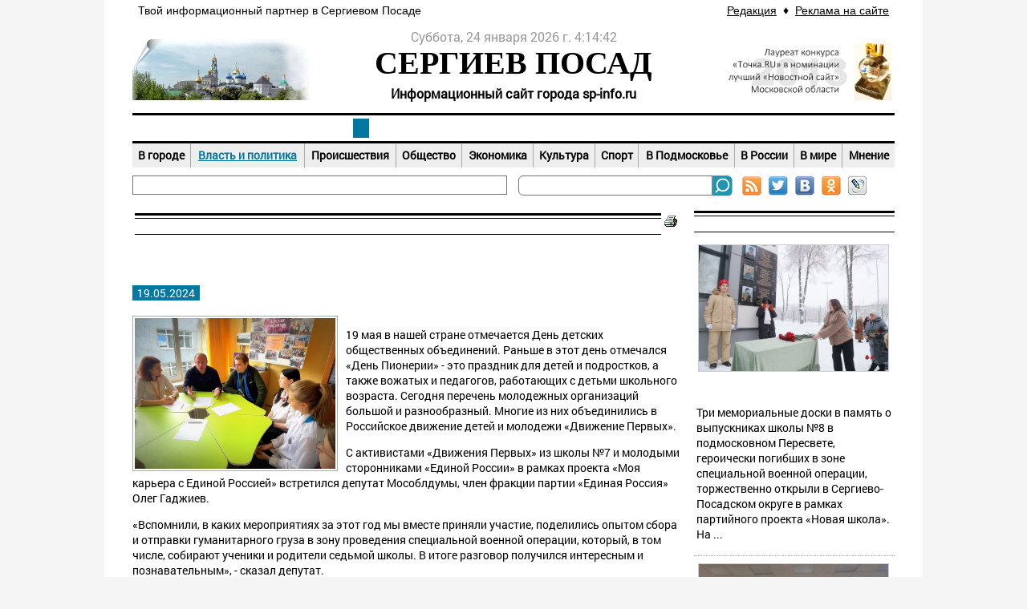

--- FILE ---
content_type: text/html; Charset=Windows-1251
request_url: https://www.sp-info.ru/newses/mainnews/?id=10142
body_size: 23874
content:
<!DOCTYPE html>
<html>
<head>
<meta http-equiv="Content-Type" content="text/html; charset=windows-1251">
<title>Сергиев Посад-Инфо | Единороссы провели встречу с учениками школы №7  | Власть и политика</title>
<meta name="description" content="Новости политики и органов власти г. Сергиев Посад: администрация, совет депутатов, мэр города. Новости, афиша, объявления и справочник города Сергиев Посад">
<meta name="keywords" content="Сергиев Посад политика, власть сергиев посад, новости администрация сергиев посад. Сергиев Посад, сергиевом, сайт сергиев посад, портал сериев посад, сергиев-посад">
<meta name="copyright" content="All source code contained is the copyright (c) of Express-Internet company © 2001-2013.">
<meta name="Author-Corporate" content="Express-Internet. http://www.express-internet.ru">
<meta name="Author-Email" content="info@e-inet.ru">
<meta name="Publisher-Email" content="info@sp-info.ru">
<link rel="stylesheet" href="/www/favicon.ico" type="text/css" media="screen">
<link rel="stylesheet" href="/www/css/screen.css" type="text/css">
<link rel="stylesheet" href="/www/css/style.css" type="text/css">
<link rel="stylesheet" href="/www/css/news.css" type="text/css">


	<link rel="stylesheet" type="text/css" href="/www/highslide/highslide.css" />
	<!--[if lt IE 7]>
	<link rel="stylesheet" type="text/css" href="/www/highslide/highslide-ie6.css" />
	<![endif]-->
	<script type="text/javascript" src="/highslide-full.js"></script>	
<script type="text/LiveScript" src="/www/scripts/time.js"></script>

<script type="text/javascript" src="/www/scripts/AllPagesScripts.js"></script> 

</head>

<body onload="start(document.mytime)" onunload="cleartids()">
<div class="allpage">
	<div class="container">
		<div class="s-950 first last">			
	<div><table align="center" border="0" cellpadding="3" cellspacing="0" style="width: 950px;">
	<tbody>
		<tr>
			<td style="background-color: rgb(255, 255, 255); border-color: rgb(255, 255, 255);">
				<span style="font-family:trebuchet ms,helvetica,sans-serif;">&nbsp;Твой информационный партнер в Сергиевом Посаде</span></td>
			<td style="text-align: right; background-color: rgb(255, 255, 255); border-color: rgb(255, 255, 255);">
				&nbsp;</td>
			<td style="text-align: right; background-color: rgb(255, 255, 255); border-color: rgb(255, 255, 255);">
				<span style="font-family:trebuchet ms,helvetica,sans-serif;"><a href="http://www.sp-info.ru/about/">Редакция</a>&nbsp;&nbsp;&diams; &nbsp;<a href="http://www.sp-info.ru/about/reklama/">Реклама на сайте</a>&nbsp;</span></td>
		</tr>
	</tbody>
</table>

</div>
			</div>
		<div class="s-950 first last" style="margin: 10px 0;">			<div class="first s-250 lefttitle">				
	<div><p>
	<img alt="Сергиев Посад" src="/www/2014/01/260813lavra8.jpg" style="width: 255px; height: 100px;" /></p>
</div>
				</div>			<div class="toplogo" onclick="document.location='/'">				<div id="mytime"></div>				<div class="sitetitle1">СЕРГИЕВ  ПОСАД</div>				<div class="sitetitle2">Информационный сайт города sp-info.ru</div>			</div>			<div class="s-250 last righttitle">				
	<div><p>
	<img alt="Сергиев Посад - Инфо. RU Лучший новостной сайт Московской области" src="/www/2013/news/09/tochkaRU.jpg" style="width: 211px; height: 80px; float: right; border-width: 0px; border-style: solid;" /></p>
</div>
				</div>		</div>		<div class="s-950 first last mb10">			
						<div class="menu s-950 first last">
			  				<table border="0" cellspacing="0" cellpadding="0">
			  					<tr>
	  							  						
									<td>
			  							<a href="/our-city/" title="Сергиев Посад">Наш город</a>
			  						</td>

		  							  						
									<td>
			  							<a href="/newses/" title="Новости Сергиева Посада" style="color:#fff;background-color:#00779E;">Новости</a>
			  						</td>

		  							  						
									<td>
			  							<a href="/afisha/" title="Афиша Сергиева Посада">Афиша</a>
			  						</td>

		  							  						
									<td>
			  							<a href="/turizm/" title="Досуг и развлечения">Досуг</a>
			  						</td>

		  							  						
									<td>
			  							<a href="/spravka/" title="Справочник Сергиева Посада">Справочник</a>
			  						</td>

	
			  					</tr>
			  				</table>
			  			</div>
	
		  				<div class="menu2 s-950 first last">
			  				<table border="0" cellspacing="0" cellpadding="0">
			  					<tr>
	  									 
			  						<td style="border-left:none">
			  							<a href="/newses/inform/" title="В городе">В городе</a>
			  						</td>
		  									 
			  						<td>
			  							<a href="/newses/mainnews/" title="Власть и политика" style="color: #00779E; text-decoration: underline">Власть и политика</a>
			  						</td>
		  									 
			  						<td>
			  							<a href="/newses/advice_news/" title="Происшествия">Происшествия</a>
			  						</td>
		  									 
			  						<td>
			  							<a href="/newses/life/" title="Общество">Общество</a>
			  						</td>
		  									 
			  						<td>
			  							<a href="/newses/ekonomika/" title="Экономика">Экономика</a>
			  						</td>
		  									 
			  						<td>
			  							<a href="/newses/kultura/" title="Культура">Культура</a>
			  						</td>
		  									 
			  						<td>
			  							<a href="/newses/sport/" title="Спорт">Спорт</a>
			  						</td>
		  									 
			  						<td>
			  							<a href="/newses/podmoskowie/" title="В Подмосковье">В Подмосковье</a>
			  						</td>
		  									 
			  						<td>
			  							<a href="/newses/russia/" title="В России">В России</a>
			  						</td>
		  									 
			  						<td>
			  							<a href="/newses/mir/" title="В мире">В мире</a>
			  						</td>
		  									 
			  						<td>
			  							<a href="/newses/pr_rech/" title="Мнение">Мнение</a>
			  						</td>
	
			  					</tr>
			  				</table>
			  			</div>
		  			</td>
		  		</tr>
		</div>		<div class="s-950 first last mb10">			<div class="marg">				<marquee><nobr></nobr></marquee>			</div>			<div class="s-468 last">				<div id="searchblock">					<FORM onsubmit="return CheckSearchForm(this)" action=/search/default.asp method=get>					<input type="hidden" name="where" value="full"/>					<table border=0 cellpadding=0 cellspacing=0><tr><td align=right><input type="text" name="search"></td>					<td align=left width=28><input type="image" src="/www/pics/searchbtn.png" name="submit" onclick="submit"></td>					<td><a href="/rss.asp" target=_blank><img src="/www/pics/ss2.jpg" title="RSS-лента" alt="RSS-лента"></a></td>
					<td><a href="https://twitter.com/sergievposadru" target=_blank><img src="/www/pics/ss3.jpg" title="Мы в Твиттере" alt="Мы в Твиттере"></a></td>
					<td><a href="https://vk.com/sergievposadru" target=_blank><img src="/www/pics/ss1.jpg" title="Мы в ВКонтакте" alt="Мы в ВКонтакте"></a></td>					<td> <a href="http://www.odnoklassniki.ru/group/52868826661117"  target=_blank><img src="/www/pics/ss4.jpg" title="Мы в Одноклассниках" alt="Мы в Одноклассниках"></a></td> 
					<td> <!--a href="https://www.facebook.com/pages/%D0%A1%D0%B5%D1%80%D0%B3%D0%B8%D0%B5%D0%B2-%D0%9F%D0%BE%D1%81%D0%B0%D0%B4RU/673764635977838"  target=_blank><img src="/www/pics/ss5.jpg" title="Мы в Facebook" alt="Мы в Facebook"></a--></td> 
					<td>  <a href="http://sergievposadru.livejournal.com/"  target=_blank> <img src="/www/pics/ss6.jpg" title="Мы в ЖЖ" alt="Мы в ЖЖ"></a></td>					</tr></table></form>				</div>			</div>		</div>		<div class="s-950 first last a1">			<div class="s-468 first">							</div>			<div class="s-468 last">							</div>		</div>		<div class="s-950 first last a2">			<div class="s-682 first">
			

	<table width=100%><tr><td><div class="rt1"><div class="rt2">Власть и политика</div></div></td><td width=16><a href=?id=10142&print=1><img src="/www/pics/print.gif" border=0 alt="Версия для печати"></a></td></tr></table>
	
	<!-- BEGIN OF CONTENT -->
	
	<!-- END OF CONTENT -->
	
	<h1>Единороссы провели встречу с учениками школы №7 </h1>

<br>
<span class="dtinnews">&nbsp; 19.05.2024 &nbsp;</span>

<br><br>



	<i></i>
	<!--begin of news-->
	
			<img src="/www/news/2024/5/IMG_0017.png" class="bodyImg">
		<p>19 мая в нашей стране отмечается День детских общественных объединений. Раньше в этот день отмечался &laquo;День Пионерии&raquo; - это праздник для детей и подростков, а также вожатых и педагогов, работающих с детьми школьного возраста. Сегодня перечень молодежных организаций большой и разнообразный. Многие из них объединились в Российское движение детей и молодежи &laquo;Движение Первых&raquo;.</p>

<p>С активистами &laquo;Движения Первых&raquo; из школы №7 и молодыми сторонниками &laquo;Единой России&raquo; в рамках проекта &laquo;Моя карьера с Единой Россией&raquo; встретился депутат Мособлдумы, член фракции партии &laquo;Единая Россия&raquo; Олег Гаджиев.</p>

<p>&laquo;Вспомнили, в каких мероприятиях за этот год мы вместе приняли участие, поделились опытом сбора и отправки гуманитарного груза в зону проведения специальной военной операции, который, в том числе, собирают ученики и родители седьмой школы. В итоге разговор получился интересным и познавательным&raquo;, - сказал депутат.&nbsp;</p>

<p>&laquo;Движение Первых&raquo; в непростое для нашей страны время приняло на себя важное направление &mdash; это работа со смыслами и ценностями детей и молодежи, это формирование правильного отношения к таким словам как &laquo;патриотизм&raquo;, &laquo;волонтерство&raquo;, &laquo;соучастие&raquo;.&nbsp;</p>

<p>&laquo;Ребята понимают, что у каждого гражданина России сейчас своя роль и свой долг перед Отечеством. Именно в &laquo;Движении Первых&raquo; вливаются самые активные ребята, которые в будущем станут лидерами и драйверами изменений в политике и экономике нашей страны&raquo;, - отметил Олег Гаджиев.</p>

<p>Мероприятие также прошло в рамках партийно но проекта &laquo;Выбирай свое&raquo;.</p>

	<!--end of news-->


	<br>


<p><br><div align=right><style type="text/css">
<!--
table.like {border: #aaa 1px solid; background: #eee;font-size: 12px;font-family:Arial; width:350px;}
.likeinput form {position:relative; margin:0; padding:0; height:16px; color:#000;}
.likeinput input {position:absolute; top:0; left:0; width:16px; height:16px; background:url(/www/pics/sprite.png) no-repeat 0 0; border:0; text-indent:-9999px; cursor:pointer;color:#fff;font-size:1px;}
.likeinput input.vote_down {left:18px; background-position:-16px 0;}
.likeinput input:hover {background-position:0 -16px;}
.likeinput input.vote_down:hover {background-position:-16px -16px;}
//-->
</style>


<table class="like"><tr><td width="35">	
<div class="likeinput" id="news_10142">
<form method="post" >
<input type="hidden" name="thumbsup_id" value="10142" />
<input id="vote_up" class="vote_up" name="vote_up" value="1" type="submit"  title="Мне нравится"  />
<input class="vote_down" name="vote_down" value="1" type="submit"  title="Мне НЕ нравится"  />
</form>
</div>
</td><td><nobr>Проголосовало: <font color=green>За - <span>0</span></font>, <font color=red>против: <span>0</span></font>. Общий рейтинг: <span>0</span></nobr>
</td></tr></table></div><br><script type="text/javascript" src="//yandex.st/share/share.js" charset="utf-8"></script>
<div align=right class="yashare-auto-init" data-yashareL10n="ru" data-yashareType="button" data-yashareQuickServices="yaru,vkontakte,facebook,twitter,odnoklassniki,moimir,lj,friendfeed,moikrug"></div> 

	<div class="details"><a href="/newses/mainnews/">Все новости раздела</a></div><br>
<hr width="100%" size="1">
<br>
		
	<script language="JavaScript">	
	function EW_CheckForm(frm)
	{
		if (0 == frm.elements["Author"].value.length){
			alert("Заполните поле подпись");
			frm.elements["Author"].focus();
			return false;
		}			
		if (frm.elements["message"].value.length == 0){
			alert("Заполните поле текст");
			frm.elements["message"].focus();
			return false;
		}
	}
	</script>
	<br><br>

<div  style="width: 98%; margin: 15px 0px 15px 0px; padding: 5px; border: solid #d0c9bc 1px; background-color: #ffffff;font-size:14" > <img src="/www/pics/icoobsh4.jpg"> &nbsp Добавить комментарий</div>

	<form action="?id=10142&a=post" method="post" onSubmit="return EW_CheckForm(this)">
	<input name="EWTicket" type="hidden" value="">
	<input name="Title" type="hidden" value="Раздел_10142">
	<input name="id" type="hidden" value="10142">
	<input name="redirect" type="hidden" value="id=10142">
	<table border="0" cellpadding="5" cellspacing="0" width="480" bordercolor="#F1F5F6">
	<tr valign="top"><td style="width: 20%">Подпись</td><td><input maxlength="250" name="Author" type="text" value="" style="background-color: #F1F5F6; width: 100%;"></td></tr></td></tr>	
	<tr valign="top"><td>Текст</td><td><textarea name="message" rows="5" cols="20" style="background-color: #F1F5F6; width: 100%; height: 100px;"></textarea></td></tr>		
	<tr valign="center"><td>&nbsp;</td><td><input name="sbm" type="submit" align="center" value="Добавить"></td></tr></table></form>		
	  
<br><br>
<!-- Put this script tag to the <head> of your page -->
<script type="text/javascript" src="//vk.com/js/api/openapi.js?108"></script>

<script type="text/javascript">
  VK.init({apiId: 4250294, onlyWidgets: true});
</script>

<!-- Put this div tag to the place, where the Comments block will be -->
<div id="vk_comments"></div>
<script type="text/javascript">
VK.Widgets.Comments("vk_comments", {limit: 10, width: "682", attach: "*"});
</script>

<br><br>


		<div class="s-682 first last">
			<div class="s-682 first last">
				
			</div>
			
		</div>

	</div>

	<div class="s-250 last">
		
<div class="clearfix">	

<div class="rt1 clearfix"><div class="rt2">Другие новости раздела:</div></div>

<div class="RightNews">

<table><tr valign="top"><td><a href="?id=12059"><img src="/www/news/2026/1/a_x82HoU5AEGXnTnEcgfiNbTMDb6kEIDjCwY8LUMxkXgHCxObpbuxwMyt1s6re-S7kpJdzoTVH5qDa9lyduNFVIF.jpg"></a><div class="news_title"><a href="?id=12059">В Пересвете открыли мемориальные доски выпускникам школы, погибшим в ходе СВО</a></div><div class="anons">Три мемориальные доски в память о выпускниках школы №8 в подмосковном Пересвете, героически погибших в зоне специальной военной операции, торжественно открыли в Сергиево-Посадском округе в рамках партийного проекта &laquo;Новая школа&raquo;. На  ...</div></td></tr></table>
	
<table><tr valign="top"><td><a href="?id=12058"><img src="/www/news/2026/1/photo_5438198899580538222_y.jpg"></a><div class="news_title"><a href="?id=12058">В Сергиевом Посаде молодогвардейцы провели для старшеклассников урок по кибербезопасности</a></div><div class="anons">Урок по цифровой гигиене и защите от интернет-мошенников прошел для учеников 10-11 классов гимназии №5 в Сергиевом Посаде. Мероприятие было организовано в рамках проекта &laquo;Цифровая Россия&raquo; партии &laquo;Единая Россия&raquo;. На уроке  ...</div></td></tr></table>
	
<table><tr valign="top"><td><a href="?id=12057"><img src="/www/news/2026/1/photo_5427209332400524728_y.jpg"></a><div class="news_title"><a href="?id=12057">В Сергиево-Посадском округе открылась гончарная мастерская</a></div><div class="anons">Новая гончарная мастерская начала работу в туристическом кластере &laquo;Посадская усадьба&raquo; в селе Ярыгино. Здесь состоялся первый мастер-класс для учеников четвёртых классов школы села Васильевское. Открытие посетили активисты и сторонники  ...</div></td></tr></table>
	
<table><tr valign="top"><td><a href="?id=12056"><img src="/www/news/2026/1/photo_5427367503161135517_y.jpg"></a><div class="news_title"><a href="?id=12056">Андрей Саакян встретился с жителями по вопросам ремонта дома</a></div><div class="anons">Депутат фракции &laquo;Единая Россия&raquo; Андрей Саакян провел выездную встречу с жителями дома №9Б по проспекту Красной Армии в Сергиевом Посаде. Мероприятие было организовано в рамках партийного проекта&nbsp;&laquo;Школа ЖКХ&raquo;,  ...</div></td></tr></table>
	
	</div>
	<div class="details"><a href="/newses/mainnews/">Все новости раздела</a></div>
</div>
	
<div class="clearfix">	

<div class="rt1 clearfix"><div class="rt2">Популярное</div></div>

<div class="RightNews">
		
		<table><tr valign="top"><td><a href="/newses/mainnews/?id=12047"><img src="/www/news/2026/1/IMG_3301.jpeg"></a><div class="news_title"><a href="/newses/mainnews/?id=12047">«Единая Россия» дарит новогоднюю сказку детям защитников Отечества в Сергиево-Посадском округе</a></div></td></tr></table>
			
		<table><tr valign="top"><td><a href="/newses/mainnews/?id=12051"><img src="/www/news/2026/1/photo_5417910878528540186_y.jpg"></a><div class="news_title"><a href="/newses/mainnews/?id=12051">В Сергиевом Посаде журналисты и блогеры встретились в День печати</a></div></td></tr></table>
	</div></div><br>
			
	</div>
	<div class="s-950 first last">
		
	<div><p style="text-align:center"><span style="font-family:trebuchet ms,helvetica,sans-serif"><a href="http://www.sp-info.ru/about/">РЕДАКЦИЯ</a>&nbsp; &nbsp;&diams;&nbsp;&nbsp; <a href="http://www.sp-info.ru/about/reklama/">РАЗМЕЩЕНИЕ РЕКЛАМЫ</a>&nbsp;&nbsp; &diams;&nbsp;&nbsp; <a href="http://www.sp-info.ru/about/pravo/">ПРАВОВАЯ ИНФОРМАЦИЯ</a>&nbsp;&nbsp; &diams;&nbsp;&nbsp; &nbsp;<a href="/about/contacts/">КОНТАКТЫ</a>&nbsp;&nbsp; &diams;&nbsp;&nbsp; <a href="http://www.sp-info.ru/sitemap/">КАРТА САЙТА</a></span></p>
</div>
	
		<div class="s-950 first last" id="footer">
			<table><tr>
			<td width="40%"><nobr><div>&copy; 2012-2020 Информационный портал &quot;СП-ИНФО&quot;&nbsp;</div>

<div>&nbsp;</div>

<div>
<div><span style="font-size:10px">Все материалы и иллюстрации,&nbsp;</span><span style="font-size:10px">опубликованные на &quot;Сергиев Посад-Инфо.RU&quot;, охраняются </span></div>

<div><span style="font-size:10px">в соответствии с законодательством&nbsp;</span><span style="font-size:10px">РФ об авторском праве. Перепечатка и воспроизведение</span><span style="font-size:10px">&nbsp;</span></div>

<div><span style="font-size:10px">в т.ч. отдельных частей текстов или&nbsp;</span><span style="font-size:10px">изображений или любое другое распространение информации&nbsp;</span></div>

<div><span style="font-size:10px">www.sp-info.ru, в какой бы форме и каким бы техническим способом оно не осуществлялось, </span></div>

<div><span style="font-size:10px">строго запрещается без предварительного письменного согласия со стороны редакции сайта </span></div>

<div><span style="font-size:10px">www.sp-info.ru .</span><span style="font-size:10px">Во время цитирования информации ссылки на www.sp-info.ru обязательны. </span></div>

<div><span style="font-size:10px">Допускается цитирование материалов сайта www.sp-info.ru без получения предварительного </span></div>

<div><span style="font-size:10px">согласия, но в объеме не более одного абзаца и с обязательной прямой, открытой для </span></div>

<div><span style="font-size:10px">поисковых систем гиперссылкой на www.sp-info.ru не ниже, чем во втором абзаце текста. </span></div>

<div><span style="font-size:10px">Материалы с пометкой &laquo;Реклама&raquo;, &laquo;Новости компаний&raquo; публикуются на правах рекламы</span></div>

<div><span style="font-size:10px">и ответственность за их содержание несет рекламодатель.&nbsp;</span><span style="font-size:10px">За содержание частных </span></div>

<div><span style="font-size:10px">объявлений редакция ответственности не несет. Мнение&nbsp;</span><span style="font-size:10px">авторов не обязательно совпадает </span></div>

<div><span style="font-size:10px">с мнением редакции.</span><span style="font-size:10px">&nbsp;</span></div>
</div>

<p>&nbsp;</p>
</nobr></td>
			<td width="10%" align="center" ><meta name='wmail-verification' content='93f6270f5bdccb9e' />

	<meta content="625cacdaf6739510" name="yandex-verification" />
	<!-- Express-Web Log Begin --><script language="javascript">
ewlog="";ewlog_js="1.0";ewlog_r="rnd="+Math.random()+"&r="+escape(document.referrer)+"&p="+escape(window.location.href);document.cookie="ewlog=1; path=/";ewlog+=ewlog_r+"&c="+(document.cookie?"1":"");
</script><script language="javascript1.1">
ewlog_js="1.1";ewlog+="&j="+(navigator.javaEnabled()?"1":"");
</script><script language="javascript1.2">
ewlog_js="1.2";ewlog+="&wh="+screen.width+'x'+screen.height+"&cd="+(((navigator.appName.substring(0,3)=="Mic"))?screen.colorDepth:screen.pixelDepth);
</script><script language="javascript1.3">
ewlog_js="1.3";
</script><script language="javascript">
ewlog+="&js="+ewlog_js;document.write("<a href='/ewlog.asp?p=ewlog.asp'><img "+" src='/ewlog.asp?"+ewlog+"' border=0 width=1 height=1 alt=''></a>");
</script><noscript><a href="/ewlog.asp?p=ewlog.asp"><img src="/ewlog.asp" border="0" width="1" height="1" alt=""></a></noscript><!-- Express-Web Log End --><!-- Yandex.Metrika counter --><script type="text/javascript">
(function (d, w, c) {
    (w[c] = w[c] || []).push(function() {
        try {
            w.yaCounter19568602 = new Ya.Metrika({id:19568602,
                    webvisor:true,
                    clickmap:true,
                    trackLinks:true,
                    accurateTrackBounce:true});
        } catch(e) { }
    });

    var n = d.getElementsByTagName("script")[0],
        s = d.createElement("script"),
        f = function () { n.parentNode.insertBefore(s, n); };
    s.type = "text/javascript";
    s.async = true;
    s.src = (d.location.protocol == "https:" ? "https:" : "http:") + "//mc.yandex.ru/metrika/watch.js";

    if (w.opera == "[object Opera]") {
        d.addEventListener("DOMContentLoaded", f, false);
    } else { f(); }
})(document, window, "yandex_metrika_callbacks");
</script><noscript><div><img src="//mc.yandex.ru/watch/19568602" style="position:absolute; left:-9999px;" alt="" /></div></noscript><!-- /Yandex.Metrika counter --></p>


	<meta content="6cc8812dba94df35" name="yandex-verification" />

</td>
			<td width="40%" align="right" >Создание сайта, 2013 — <nobr>«Радмедиа»</nobr><br>
			Система управления сайтом — <nobr>«Экспресс-Веб»</nobr></noindex></td>
			</tr><tr><td colspan=3>
<style>
.globallinks{display:none}
</style>

<div class="globallinks">
Новости.Стр:
&nbsp; <a href=/globallinks.asp?p=1>1</a>
&nbsp; <a href=/globallinks.asp?p=2>2</a>
&nbsp; <a href=/globallinks.asp?p=3>3</a>
&nbsp; <a href=/globallinks.asp?p=4>4</a>
&nbsp; <a href=/globallinks.asp?p=5>5</a>
&nbsp; <a href=/globallinks.asp?p=6>6</a>
&nbsp; <a href=/globallinks.asp?p=7>7</a>
&nbsp; <a href=/globallinks.asp?p=8>8</a>
&nbsp; <a href=/globallinks.asp?p=9>9</a>
&nbsp; <a href=/globallinks.asp?p=10>10</a>
&nbsp; <a href=/globallinks.asp?p=11>11</a>
&nbsp; <a href=/globallinks.asp?p=12>12</a>
&nbsp; <a href=/globallinks.asp?p=13>13</a>
&nbsp; <a href=/globallinks.asp?p=14>14</a>
&nbsp; <a href=/globallinks.asp?p=15>15</a>
&nbsp; <a href=/globallinks.asp?p=16>16</a>
&nbsp; <a href=/globallinks.asp?p=17>17</a>
&nbsp; <a href=/globallinks.asp?p=18>18</a>
&nbsp; <a href=/globallinks.asp?p=19>19</a>
&nbsp; <a href=/globallinks.asp?p=20>20</a>
&nbsp; <a href=/globallinks.asp?p=21>21</a>
&nbsp; <a href=/globallinks.asp?p=22>22</a>
&nbsp; <a href=/globallinks.asp?p=23>23</a>
&nbsp; <a href=/globallinks.asp?p=24>24</a>
&nbsp; <a href=/globallinks.asp?p=25>25</a>
&nbsp; <a href=/globallinks.asp?p=26>26</a>
&nbsp; <a href=/globallinks.asp?p=27>27</a>
&nbsp; <a href=/globallinks.asp?p=28>28</a>
&nbsp; <a href=/globallinks.asp?p=29>29</a>
&nbsp; <a href=/globallinks.asp?p=30>30</a>
<br>Вопрос-ответ.Стр:
</div>
</td></tr></table>
		</div>
	</div>
</div>
</div>
</div>




</body>
</html>